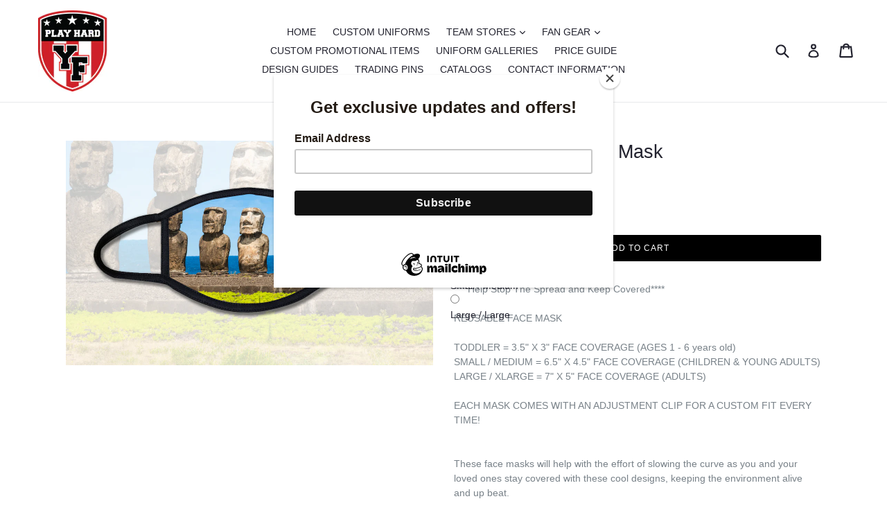

--- FILE ---
content_type: text/plain; charset=utf-8
request_url: https://d-ipv6.mmapiws.com/ant_squire
body_size: 158
content:
youthfanaticsgear.com;019be363-d1ee-7716-91f6-ce4de5df2e7d:f2cd7c5c7af89e7352d55688ebfaf70f0332e645